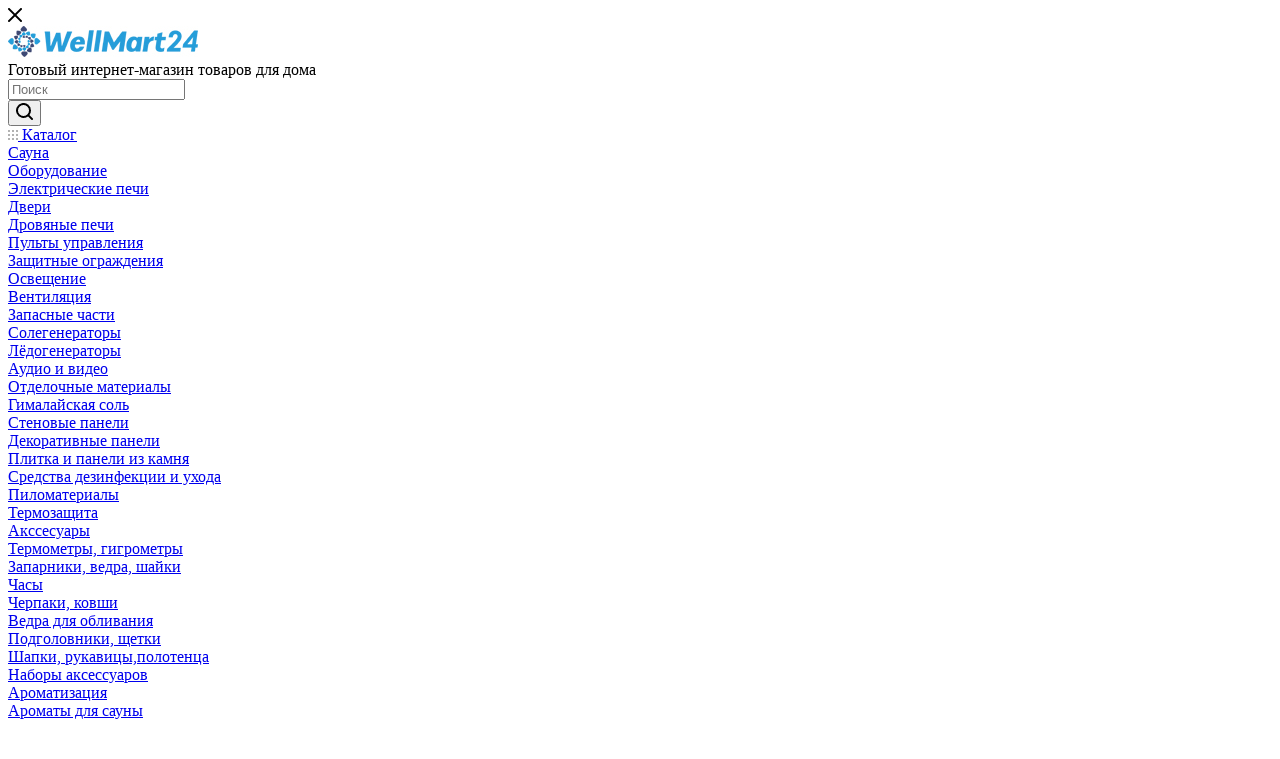

--- FILE ---
content_type: image/svg+xml
request_url: https://wellmart24.com/upload/aspro.max/iconset/header_phones/4f6/00swzaa9gsvqm2uzrv0ts27ao0k46xl2.svg
body_size: 1742
content:
<?xml version="1.0" encoding="utf-8"?><!-- Uploaded to: SVG Repo, www.svgrepo.com, Generator: SVG Repo Mixer Tools -->
<svg width="800px" height="800px" viewBox="0 -1 34 34" fill="none" xmlns="http://www.w3.org/2000/svg">
<path d="M1.02744 7.27271C0.848395 10.3893 1.41536 13.4881 2.67269 16.5692C3.93002 19.6502 5.7667 22.3988 8.18273 24.8148C10.5988 27.2308 13.3473 29.0675 16.4283 30.3248C19.5095 31.5822 22.6082 32.1318 25.7249 31.9734L25.6129 24.9352C20.9073 24.9352 16.8907 23.2715 13.5633 19.9441C10.236 16.6167 8.57225 12.6002 8.57225 7.89457L1.02744 7.27271Z" fill="url(#paint0_linear_103_1456)"/>
<path d="M25.7298 31.9999C29.7464 31.9999 33.0025 28.7438 33.0025 24.7272C33.0025 20.7106 29.7464 17.4545 25.7298 17.4545C21.7131 17.4545 18.457 20.7106 18.457 24.7272C18.457 28.7438 21.7131 31.9999 25.7298 31.9999Z" fill="url(#paint1_radial_103_1456)"/>
<path d="M8.27468 14.5455C12.2913 14.5455 15.5474 11.2893 15.5474 7.27273C15.5474 3.25611 12.2913 0 8.27468 0C4.25806 0 1.00195 3.25611 1.00195 7.27273C1.00195 11.2893 4.25806 14.5455 8.27468 14.5455Z" fill="url(#paint2_radial_103_1456)"/>
<defs>
<linearGradient id="paint0_linear_103_1456" x1="13.36" y1="7.27271" x2="13.36" y2="31.9999" gradientUnits="userSpaceOnUse">
<stop stop-color="#00EE7A"/>
<stop offset="1" stop-color="#00C853"/>
</linearGradient>
<radialGradient id="paint1_radial_103_1456" cx="0" cy="0" r="1" gradientUnits="userSpaceOnUse" gradientTransform="translate(23.4074 20.6087) rotate(78.4769) scale(11.6255)">
<stop stop-color="#00EE7A"/>
<stop offset="1" stop-color="#00C853"/>
</radialGradient>
<radialGradient id="paint2_radial_103_1456" cx="0" cy="0" r="1" gradientUnits="userSpaceOnUse" gradientTransform="translate(5.95233 3.15425) rotate(78.4769) scale(11.6255)">
<stop stop-color="#00EE7A"/>
<stop offset="1" stop-color="#00C853"/>
</radialGradient>
</defs>
</svg>